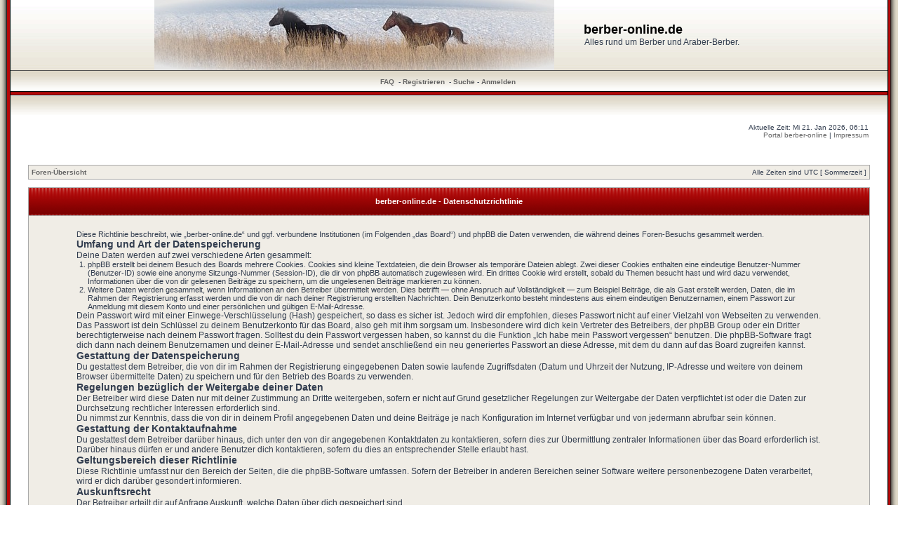

--- FILE ---
content_type: text/html; charset=UTF-8
request_url: http://berber-online.de/phpbb/ucp.php?mode=privacy&sid=a9d4d8df5ee088bd326ce5ae5a1fdab1
body_size: 4594
content:
<!DOCTYPE html PUBLIC "-//W3C//DTD XHTML 1.0 Transitional//EN" "http://www.w3.org/TR/xhtml1/DTD/xhtml1-transitional.dtd">
<html xmlns="http://www.w3.org/1999/xhtml" dir="ltr" lang="de" xml:lang="de">
<head>

<meta http-equiv="content-type" content="text/html; charset=UTF-8" />
<meta http-equiv="content-language" content="de" />
<meta http-equiv="content-style-type" content="text/css" />
<meta http-equiv="imagetoolbar" content="no" />
<meta name="resource-type" content="document" />
<meta name="distribution" content="global" />
<meta name="copyright" content="2000, 2002, 2005, 2007 phpBB Group" />
<meta name="keywords" content="" />
<meta name="description" content="" />
<meta http-equiv="X-UA-Compatible" content="IE=EmulateIE7" />
<link rel="shortcut icon" href="favicon.ico" /> 

<title>berber-online.de &bull; Persönlicher Bereich &bull; Datenschutzrichtlinie</title>



<link rel="stylesheet" href="./styles/RedSilver3/theme/stylesheet.css" type="text/css" />

<script type="text/javascript">
// <![CDATA[


function popup(url, width, height, name)
{
	if (!name)
	{
		name = '_popup';
	}

	window.open(url.replace(/&amp;/g, '&'), name, 'height=' + height + ',resizable=yes,scrollbars=yes,width=' + width);
	return false;
}

function jumpto()
{
	var page = prompt('Gib die Nummer der Seite an, zu der du gehen möchtest.:', '');
	var per_page = '';
	var base_url = '';

	if (page !== null && !isNaN(page) && page == Math.floor(page) && page > 0)
	{
		if (base_url.indexOf('?') == -1)
		{
			document.location.href = base_url + '?start=' + ((page - 1) * per_page);
		}
		else
		{
			document.location.href = base_url.replace(/&amp;/g, '&') + '&start=' + ((page - 1) * per_page);
		}
	}
}

/**
* Find a member
*/
function find_username(url)
{
	popup(url, 760, 570, '_usersearch');
	return false;
}

/**
* Mark/unmark checklist
* id = ID of parent container, name = name prefix, state = state [true/false]
*/
function marklist(id, name, state)
{
	var parent = document.getElementById(id);
	if (!parent)
	{
		eval('parent = document.' + id);
	}

	if (!parent)
	{
		return;
	}

	var rb = parent.getElementsByTagName('input');
	
	for (var r = 0; r < rb.length; r++)
	{
		if (rb[r].name.substr(0, name.length) == name)
		{
			rb[r].checked = state;
		}
	}
}



// ]]>
</script>
</head>
<body class="ltr">

<a name="top"></a>


<table width="100%" cellpadding="0" cellspacing="0">
	<tr>
		<td width="15" style="padding: 0;background: url('./styles/RedSilver3/theme/images/left_bkg.gif') repeat-y; width: 15px;"></td>
		<td style="padding: 0;">

<div id="wrapheader">

				

	<table cellpadding="0" cellspacing="0" width="100%" style="height: 100px;background: url(./styles/RedSilver3/theme/images/top_bkg.gif) repeat-x;">
		<tr>
			<td><center>
				<table cellpadding="0" cellspacing="0">
					<tr>
						<td style="padding: 0;">
							<a href="./index.php?sid=0a0e6b88c6b3de291e053309ad64da49"><img style="margin: -4px 40px -4px -4px;" src="./styles/RedSilver3/theme/images/site_logo2.jpg" alt="berber-online.de" /></a>
						</td><td>
							<h1>berber-online.de</h1><span class="gen">Alles rund um Berber und Araber-Berber.</span>
						</td>
					</tr>
				</table>
			</center></td>
		</tr>
	</table>
	
	<table id="menu_bkg" cellpadding="0" cellspacing="0" width="100%" style="height: 34px;background: url(./styles/RedSilver3/theme/images/menu_bkg.gif) repeat-x;">
		<tr>
			<td style="padding: 0;">
				<center>
					<a href="./faq.php?sid=0a0e6b88c6b3de291e053309ad64da49">FAQ</a>
							
					 &nbsp;-&nbsp;<a href="./ucp.php?mode=register&amp;sid=0a0e6b88c6b3de291e053309ad64da49">Registrieren</a>
						 &nbsp;-&nbsp;<a href="./search.php?sid=0a0e6b88c6b3de291e053309ad64da49">Suche</a>&nbsp;-&nbsp;<a href="./ucp.php?mode=login&amp;sid=0a0e6b88c6b3de291e053309ad64da49">Anmelden</a>&nbsp;
				</center>
			</td>
		</tr>
	</table>
	
	
	<table cellpadding="0" cellspacing="0" width="100%" style="height: 30px;background: url(./styles/RedSilver3/theme/images/below_menu_bkg.gif) repeat-x;">
		<tr>
			<td style="padding: 0;">
				&nbsp;
			</td>
		</tr>
	</table>

	<div id="datebar">
		<table width="100%" cellspacing="0">
		<tr>
			<td class="gensmall"></td>
			<td class="gensmall" align="right">Aktuelle Zeit: Mi 21. Jan 2026, 06:11<br /><a href="../../" title="Zum Portal berber-online wechseln">Portal berber-online</a> | <a href="../../impressum.html" title="Zum Impressum wechseln">Impressum</a><br /></td>			
		</tr>
		</table>
	</div>

</div>

<div id="wrapcentre">

	
	<p class="searchbar">
		<!--
		<span style="float: left;"><a href="./search.php?search_id=unanswered&amp;sid=0a0e6b88c6b3de291e053309ad64da49">Unbeantwortete Themen</a> | <a href="./search.php?search_id=active_topics&amp;sid=0a0e6b88c6b3de291e053309ad64da49">Aktive Themen</a></span>
		-->
		
	</p>
	

	<br style="clear: both;" />

	<table class="tablebg" width="100%" cellspacing="1" cellpadding="0" style="margin-top: 5px;">
	<tr>
		<td class="row1">
			<p class="breadcrumbs"><a href="./index.php?sid=0a0e6b88c6b3de291e053309ad64da49">Foren-Übersicht</a></p>
			<p class="datetime">Alle Zeiten sind UTC [ Sommerzeit ]</p>
		</td>
	</tr>
	</table>

	<br />

	<table class="tablebg" width="100%" cellspacing="1">
	<tr>
		<th height="25">berber-online.de - Datenschutzrichtlinie</th>
	</tr>
	<tr>
		<td class="row1" align="center">
			<table width="90%" cellspacing="2" cellpadding="2" border="0" align="center">
			<tr>
				<td>
					<span class="genmed"><br />Diese Richtlinie beschreibt, wie „berber-online.de“ und ggf. verbundene Institutionen (im Folgenden „das Board“) und phpBB die Daten verwenden, die während deines Foren-Besuchs gesammelt werden.</p>
		<h3>Umfang und Art der Datenspeicherung</h3>
		<p>Deine Daten werden auf zwei verschiedene Arten gesammelt:</p>
		<ol style="list-style-type: decimal;"><li>phpBB erstellt bei deinem Besuch des Boards mehrere Cookies. Cookies sind kleine Textdateien, die dein Browser als temporäre Dateien ablegt. Zwei dieser Cookies enthalten eine eindeutige Benutzer-Nummer (Benutzer-ID) sowie eine anonyme Sitzungs-Nummer (Session-ID), die dir von phpBB automatisch zugewiesen wird. Ein drittes Cookie wird erstellt, sobald du Themen besucht hast und wird dazu verwendet, Informationen über die von dir gelesenen Beiträge zu speichern, um die ungelesenen Beiträge markieren zu können.</li>
		<li>Weitere Daten werden gesammelt, wenn Informationen an den Betreiber übermittelt werden. Dies betrifft — ohne Anspruch auf Vollständigkeit — zum Beispiel Beiträge, die als Gast erstellt werden, Daten, die im Rahmen der Registrierung erfasst werden und die von dir nach deiner Registrierung erstellten Nachrichten. Dein Benutzerkonto besteht mindestens aus einem eindeutigen Benutzernamen, einem Passwort zur Anmeldung mit diesem Konto und einer persönlichen und gültigen E-Mail-Adresse.</li></ol>
		<p>Dein Passwort wird mit einer Einwege-Verschlüsselung (Hash) gespeichert, so dass es sicher ist. Jedoch wird dir empfohlen, dieses Passwort nicht auf einer Vielzahl von Webseiten zu verwenden. Das Passwort ist dein Schlüssel zu deinem Benutzerkonto für das Board, also geh mit ihm sorgsam um. Insbesondere wird dich kein Vertreter des Betreibers, der phpBB Group oder ein Dritter berechtigterweise nach deinem Passwort fragen. Solltest du dein Passwort vergessen haben, so kannst du die Funktion „Ich habe mein Passwort vergessen“ benutzen. Die phpBB-Software fragt dich dann nach deinem Benutzernamen und deiner E-Mail-Adresse und sendet anschließend ein neu generiertes Passwort an diese Adresse, mit dem du dann auf das Board zugreifen kannst.</p>

		<h3>Gestattung der Datenspeicherung</h3>
		<p>Du gestattest dem Betreiber, die von dir im Rahmen der Registrierung eingegebenen Daten sowie laufende Zugriffsdaten (Datum und Uhrzeit der Nutzung, IP-Adresse und weitere von deinem Browser übermittelte Daten) zu speichern und für den Betrieb des Boards zu verwenden.</p>

		<h3>Regelungen bezüglich der Weitergabe deiner Daten</h3>
		<p>Der Betreiber wird diese Daten nur mit deiner Zustimmung an Dritte weitergeben, sofern er nicht auf Grund gesetzlicher Regelungen zur Weitergabe der Daten verpflichtet ist oder die Daten zur Durchsetzung rechtlicher Interessen erforderlich sind.</p>
		<p>Du nimmst zur Kenntnis, dass die von dir in deinem Profil angegebenen Daten und deine Beiträge je nach Konfiguration im Internet verfügbar und von jedermann abrufbar sein können.</p>

		<h3>Gestattung der Kontaktaufnahme</h3>
		<p>Du gestattest dem Betreiber darüber hinaus, dich unter den von dir angegebenen Kontaktdaten zu kontaktieren, sofern dies zur Übermittlung zentraler Informationen über das Board erforderlich ist. Darüber hinaus dürfen er und andere Benutzer dich kontaktieren, sofern du dies an entsprechender Stelle erlaubt hast.</p>

		<h3>Geltungsbereich dieser Richtlinie</h3>
		<p>Diese Richtlinie umfasst nur den Bereich der Seiten, die die phpBB-Software umfassen. Sofern der Betreiber in anderen Bereichen seiner Software weitere personenbezogene Daten verarbeitet, wird er dich darüber gesondert informieren.</p>

		<h3>Auskunftsrecht</h3>
		<p>Der Betreiber erteilt dir auf Anfrage Auskunft, welche Daten über dich gespeichert sind.</p>
		<p>Du kannst jederzeit die Löschung bzw. Sperrung deiner Daten verlangen. Kontaktiere hierzu bitte den Betreiber.<br /><br /></span>
					<div align="center">
						<a href="./ucp.php?mode=login&amp;sid=0a0e6b88c6b3de291e053309ad64da49">Zurück zur Anmeldemaske</a>
					</div>
				</td>
			</tr>
			</table>
		</td>
	</tr>
	</table>


</div>

<!--
	We request you retain the full copyright notice below including the link to www.phpbb.com.
	This not only gives respect to the large amount of time given freely by the developers
	but also helps build interest, traffic and use of phpBB3. If you (honestly) cannot retain
	the full copyright we ask you at least leave in place the "Powered by phpBB" line, with
	"phpBB" linked to www.phpbb.com. If you refuse to include even this then support on our
	forums may be affected.

	The phpBB Group : 2006
//-->

<div id="wrapfooter">
	
	<span class="copyright">Powered by <a href="http://www.phpbb.com/">phpBB</a> &copy; 2000, 2002, 2005, 2007 phpBB Group<br />
	Template made by <a style="color: #444;" href="http://www.devppl.com/">DEVPPL</a>/<a style="color: #444;" href="http://www.thatbigforum.com/">ThatBigForum</a>
	<br />Deutsche Übersetzung durch <a href="http://www.phpbb.de/">phpBB.de</a></span>
</div>


		</td>
		<td width="15" style="padding: 0;background: url('./styles/RedSilver3/theme/images/right_bkg.gif') repeat-y;"></td>
	</tr>
</table>

<table cellpadding="0" cellspacing="0" width="100%">
	<tr>
		<td width="77" height="56" style="padding: 0;background: url('./styles/RedSilver3/theme/images/bottom_left.gif') no-repeat;"></td>
		<td height="56" style="padding: 0;background: url('./styles/RedSilver3/theme/images/bottom_bkg.gif') repeat-x;">&nbsp;</td>
		<td width="77" height="45" style="padding: 0;background: url('./styles/RedSilver3/theme/images/bottom_right.gif') no-repeat;"></td>
	</tr>
</table>

<!-- Piwik -->
<script type="text/javascript">
var pkBaseURL = (("https:" == document.location.protocol) ? "https://www.berber-online.de/piwik/" : "http://www.berber-online.de/piwik/");
document.write(unescape("%3Cscript src='" + pkBaseURL + "piwik.js' type='text/javascript'%3E%3C/script%3E"));
</script><script type="text/javascript">
try {
var piwikTracker = Piwik.getTracker(pkBaseURL + "piwik.php", 1);
piwikTracker.trackPageView();
piwikTracker.enableLinkTracking();
} catch( err ) {}
</script><noscript><p><img src="http://www.berber-online.de/piwik/piwik.php?idsite=1" style="border:0" alt="" /></p></noscript>
<!-- End Piwik Tracking Code -->

</body>
</html>